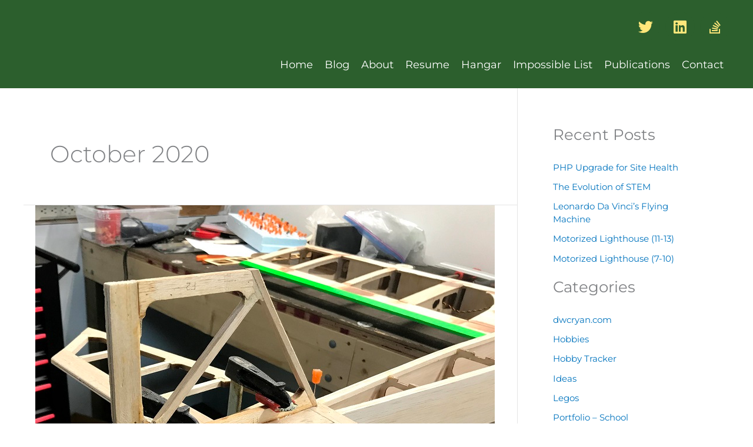

--- FILE ---
content_type: text/css
request_url: http://dwcryan.com/wp-content/uploads/elementor/css/post-2706.css?ver=1768898644
body_size: 822
content:
.elementor-2706 .elementor-element.elementor-element-ecbc7e3:not(.elementor-motion-effects-element-type-background), .elementor-2706 .elementor-element.elementor-element-ecbc7e3 > .elementor-motion-effects-container > .elementor-motion-effects-layer{background-color:var( --e-global-color-primary );}.elementor-2706 .elementor-element.elementor-element-ecbc7e3{transition:background 0.3s, border 0.3s, border-radius 0.3s, box-shadow 0.3s;}.elementor-2706 .elementor-element.elementor-element-ecbc7e3 > .elementor-background-overlay{transition:background 0.3s, border-radius 0.3s, opacity 0.3s;}.elementor-widget-heading .elementor-heading-title{font-family:var( --e-global-typography-primary-font-family ), Sans-serif;font-weight:var( --e-global-typography-primary-font-weight );color:var( --e-global-color-primary );}.elementor-2706 .elementor-element.elementor-element-efcfe5e .elementor-heading-title{color:var( --e-global-color-secondary );}.elementor-widget-icon-list .elementor-icon-list-item:not(:last-child):after{border-color:var( --e-global-color-text );}.elementor-widget-icon-list .elementor-icon-list-icon i{color:var( --e-global-color-primary );}.elementor-widget-icon-list .elementor-icon-list-icon svg{fill:var( --e-global-color-primary );}.elementor-widget-icon-list .elementor-icon-list-item > .elementor-icon-list-text, .elementor-widget-icon-list .elementor-icon-list-item > a{font-family:var( --e-global-typography-text-font-family ), Sans-serif;font-weight:var( --e-global-typography-text-font-weight );}.elementor-widget-icon-list .elementor-icon-list-text{color:var( --e-global-color-secondary );}.elementor-2706 .elementor-element.elementor-element-2b885eb .elementor-icon-list-item:not(:last-child):after{content:"";border-color:var( --e-global-color-bcb3b39 );}.elementor-2706 .elementor-element.elementor-element-2b885eb .elementor-icon-list-items:not(.elementor-inline-items) .elementor-icon-list-item:not(:last-child):after{border-block-start-style:solid;border-block-start-width:1px;}.elementor-2706 .elementor-element.elementor-element-2b885eb .elementor-icon-list-items.elementor-inline-items .elementor-icon-list-item:not(:last-child):after{border-inline-start-style:solid;}.elementor-2706 .elementor-element.elementor-element-2b885eb .elementor-inline-items .elementor-icon-list-item:not(:last-child):after{border-inline-start-width:1px;}.elementor-2706 .elementor-element.elementor-element-2b885eb .elementor-icon-list-icon i{transition:color 0.3s;}.elementor-2706 .elementor-element.elementor-element-2b885eb .elementor-icon-list-icon svg{transition:fill 0.3s;}.elementor-2706 .elementor-element.elementor-element-2b885eb{--e-icon-list-icon-size:10px;--icon-vertical-offset:0px;}.elementor-2706 .elementor-element.elementor-element-2b885eb .elementor-icon-list-text{color:var( --e-global-color-f5e072a );transition:color 0.3s;}.elementor-2706 .elementor-element.elementor-element-c195f34 .elementor-heading-title{color:var( --e-global-color-secondary );}.elementor-2706 .elementor-element.elementor-element-a307378 .elementor-icon-list-item:not(:last-child):after{content:"";border-color:var( --e-global-color-bcb3b39 );}.elementor-2706 .elementor-element.elementor-element-a307378 .elementor-icon-list-items:not(.elementor-inline-items) .elementor-icon-list-item:not(:last-child):after{border-block-start-style:solid;border-block-start-width:1px;}.elementor-2706 .elementor-element.elementor-element-a307378 .elementor-icon-list-items.elementor-inline-items .elementor-icon-list-item:not(:last-child):after{border-inline-start-style:solid;}.elementor-2706 .elementor-element.elementor-element-a307378 .elementor-inline-items .elementor-icon-list-item:not(:last-child):after{border-inline-start-width:1px;}.elementor-2706 .elementor-element.elementor-element-a307378 .elementor-icon-list-icon i{transition:color 0.3s;}.elementor-2706 .elementor-element.elementor-element-a307378 .elementor-icon-list-icon svg{transition:fill 0.3s;}.elementor-2706 .elementor-element.elementor-element-a307378{--e-icon-list-icon-size:10px;--icon-vertical-offset:0px;}.elementor-2706 .elementor-element.elementor-element-a307378 .elementor-icon-list-text{color:var( --e-global-color-f5e072a );transition:color 0.3s;}.elementor-2706 .elementor-element.elementor-element-920cd55 .elementor-heading-title{color:var( --e-global-color-secondary );}.elementor-2706 .elementor-element.elementor-element-aff83c7{--grid-template-columns:repeat(0, auto);--grid-column-gap:5px;--grid-row-gap:0px;}.elementor-2706 .elementor-element.elementor-element-aff83c7 .elementor-widget-container{text-align:left;}.elementor-2706 .elementor-element.elementor-element-aff83c7 .elementor-social-icon{background-color:var( --e-global-color-primary );}.elementor-2706 .elementor-element.elementor-element-aff83c7 .elementor-social-icon i{color:#FFE77A;}.elementor-2706 .elementor-element.elementor-element-aff83c7 .elementor-social-icon svg{fill:#FFE77A;}.elementor-2706 .elementor-element.elementor-element-39e2617:not(.elementor-motion-effects-element-type-background), .elementor-2706 .elementor-element.elementor-element-39e2617 > .elementor-motion-effects-container > .elementor-motion-effects-layer{background-color:var( --e-global-color-7202993 );}.elementor-2706 .elementor-element.elementor-element-39e2617{transition:background 0.3s, border 0.3s, border-radius 0.3s, box-shadow 0.3s;}.elementor-2706 .elementor-element.elementor-element-39e2617 > .elementor-background-overlay{transition:background 0.3s, border-radius 0.3s, opacity 0.3s;}.elementor-widget-text-editor{font-family:var( --e-global-typography-text-font-family ), Sans-serif;font-weight:var( --e-global-typography-text-font-weight );color:var( --e-global-color-text );}.elementor-widget-text-editor.elementor-drop-cap-view-stacked .elementor-drop-cap{background-color:var( --e-global-color-primary );}.elementor-widget-text-editor.elementor-drop-cap-view-framed .elementor-drop-cap, .elementor-widget-text-editor.elementor-drop-cap-view-default .elementor-drop-cap{color:var( --e-global-color-primary );border-color:var( --e-global-color-primary );}.elementor-2706 .elementor-element.elementor-element-ddba99f{color:#FFE77A;}